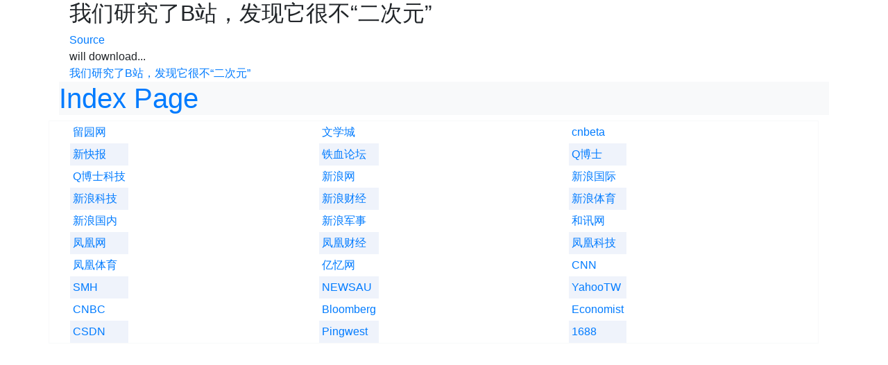

--- FILE ---
content_type: text/html;charset=UTF-8
request_url: https://news.migage.com/articles/%E6%88%91%E4%BB%AC%E7%A0%94%E7%A9%B6%E4%BA%86B%E7%AB%99%EF%BC%8C%E5%8F%91%E7%8E%B0%E5%AE%83%E5%BE%88%E4%B8%8D%E2%80%9C%E4%BA%8C%E6%AC%A1%E5%85%83%E2%80%9D_1627383_pingwest.html
body_size: 1155
content:
<!doctype html>
<html amp>
<head>
    <meta charset="utf-8">
    <script async src="https://cdn.ampproject.org/v0.js"></script>
    <title>我们研究了B站，发现它很不“二次元”</title>
    <link rel="canonical" href="http://example.ampproject.org/article-metadata.html">
    <link rel="stylesheet" href="/css/bootstrap.min.css">
    <link rel="stylesheet" href="/css/article.css">
    <meta name="viewport" content="width=device-width,minimum-scale=1,initial-scale=1">
    <script type="application/ld+json">
      {
        "@context": "http://schema.org",
        "@type": "NewsArticle",
        "headline": "Open-source framework for publishing content",
        "datePublished": "2015-10-07T12:02:41Z",
        "image": [
          "logo.jpg"
        ]
      }
    </script>
    <style amp-boilerplate>body{-webkit-animation:-amp-start 8s steps(1,end) 0s 1 normal both;-moz-animation:-amp-start 8s steps(1,end) 0s 1 normal both;-ms-animation:-amp-start 8s steps(1,end) 0s 1 normal both;animation:-amp-start 8s steps(1,end) 0s 1 normal both}@-webkit-keyframes -amp-start{from{visibility:hidden}to{visibility:visible}}@-moz-keyframes -amp-start{from{visibility:hidden}to{visibility:visible}}@-ms-keyframes -amp-start{from{visibility:hidden}to{visibility:visible}}@-o-keyframes -amp-start{from{visibility:hidden}to{visibility:visible}}@keyframes -amp-start{from{visibility:hidden}to{visibility:visible}}</style><noscript><style amp-boilerplate>body{-webkit-animation:none;-moz-animation:none;-ms-animation:none;animation:none}</style></noscript>
</head>
<body>
<div class="container">
    <div class="col-md-12 article">
        <article>
            <header><h2>我们研究了B站，发现它很不“二次元”</h2></header>
            <a href="http://www.pingwest.com/a/187532">Source</a>
        <div id='articlebody' class='article_text' >will download... <BR><a href='http://www.pingwest.com/a/187532'>我们研究了B站，发现它很不“二次元”</a></div>
        </article>

    </div>
    <footer>
    <div class="bg-light"><a href="/"><h1>Index Page</h1></a></div>
    <div class="col-sm-12 row article border border-light" id="channel-list">
        
            <div class="col-md-4">
                <table cellspacing="0" cellpadding="4" border="0" id="uctNewsList1_GridView1" style="color:#333333;border-collapse:collapse;">
                    <tr style="background-color:White;">
                        <td><a href="/news/2.html">留园网</a></td>
                    </tr>
                    <tr style="background-color: #EFF3FB;">
                        <td><a href="/news/5.html">新快报</a></td>
                    </tr>
                    <tr style="background-color:White;">
                        <td><a href="/news/pixpot.html">Q博士科技</a></td>
                    </tr>
                    <tr style="background-color: #EFF3FB;">
                        <td><a href="/news/sinat.html">新浪科技</a></td>
                    </tr>
                    <tr style="background-color:White;">
                        <td><a href="/news/sinac.html">新浪国内</a></td>
                    </tr>
                    <tr style="background-color: #EFF3FB;">
                        <td><a href="/news/ifeng.html">凤凰网</a></td>
                    </tr>
                    <tr style="background-color:White;">
                        <td><a href="/news/ifengsp.html">凤凰体育</a></td>
                    </tr>
                    <tr style="background-color: #EFF3FB;">
                        <td><a href="/news/smh.html">SMH</a></td>
                    </tr>
                    <tr style="background-color:White;">
                        <td><a href="/news/cnbc.html">CNBC</a></td>
                    </tr>
                    <tr style="background-color: #EFF3FB;">
                        <td><a href="/news/csdn.html">CSDN</a></td>
                    </tr>
                </table>
            </div>
            <div class="col-md-4">
                <table cellspacing="0" cellpadding="4" border="0" id="uctNewsList1_GridView1" style="color:#333333;border-collapse:collapse;">
                    <tr style="background-color:White;">
                        <td><a href="/news/3.html">文学城</a></td>
                    </tr>
                    <tr style="background-color: #EFF3FB;">
                        <td><a href="/news/6.html">铁血论坛</a></td>
                    </tr>
                    <tr style="background-color:White;">
                        <td><a href="/news/sina.html">新浪网</a></td>
                    </tr>
                    <tr style="background-color: #EFF3FB;">
                        <td><a href="/news/sinaf.html">新浪财经</a></td>
                    </tr>
                    <tr style="background-color:White;">
                        <td><a href="/news/sinam.html">新浪军事</a></td>
                    </tr>
                    <tr style="background-color: #EFF3FB;">
                        <td><a href="/news/ifengf.html">凤凰财经</a></td>
                    </tr>
                    <tr style="background-color:White;">
                        <td><a href="/news/10.html">亿忆网</a></td>
                    </tr>
                    <tr style="background-color: #EFF3FB;">
                        <td><a href="/news/newsau.html">NEWSAU</a></td>
                    </tr>
                    <tr style="background-color:White;">
                        <td><a href="/news/bloomberg.html">Bloomberg</a></td>
                    </tr>
                    <tr style="background-color: #EFF3FB;">
                        <td><a href="/news/pingwest.html">Pingwest</a></td>
                    </tr>
                </table>
            </div>
            <div class="col-md-4">
                <table cellspacing="0" cellpadding="4" border="0" id="uctNewsList1_GridView1" style="color:#333333;border-collapse:collapse;">
                    <tr style="background-color:White;">
                        <td><a href="/news/4.html">cnbeta</a></td>
                    </tr>
                    <tr style="background-color: #EFF3FB;">
                        <td><a href="/news/pixpo.html">Q博士</a></td>
                    </tr>
                    <tr style="background-color:White;">
                        <td><a href="/news/sinaw.html">新浪国际</a></td>
                    </tr>
                    <tr style="background-color: #EFF3FB;">
                        <td><a href="/news/sinasp.html">新浪体育</a></td>
                    </tr>
                    <tr style="background-color:White;">
                        <td><a href="/news/8.html">和讯网</a></td>
                    </tr>
                    <tr style="background-color: #EFF3FB;">
                        <td><a href="/news/ifengt.html">凤凰科技</a></td>
                    </tr>
                    <tr style="background-color:White;">
                        <td><a href="/news/cnn.html">CNN</a></td>
                    </tr>
                    <tr style="background-color: #EFF3FB;">
                        <td><a href="/news/yahootw.html">YahooTW</a></td>
                    </tr>
                    <tr style="background-color:White;">
                        <td><a href="/news/economist.html">Economist</a></td>
                    </tr>
                    <tr style="background-color: #EFF3FB;">
                        <td><a href="/news/1688.html">1688</a></td>
                    </tr>
                </table>
            </div>
        

    </div>
    </footer>
</div>
</body>
</html>

--- FILE ---
content_type: text/css
request_url: https://news.migage.com/css/article.css
body_size: -223
content:
.article {font-family:SF Pro Text,SF Pro Icons,AOS Icons,Helvetica Neue,Helvetica,"Microsoft YaHei",Arial,sans-serif,SimSun;}
.article_text {font-family:SF Pro Text,SF Pro Icons,AOS Icons,Helvetica Neue,Helvetica,"Microsoft YaHei",Arial,sans-serif,SimSun;}
.article_text {font-size: 16px;}
.article_text img {
    display: block;
    width: auto;
    height: auto;
    max-height: 80vh;
    max-width: 95%;
}